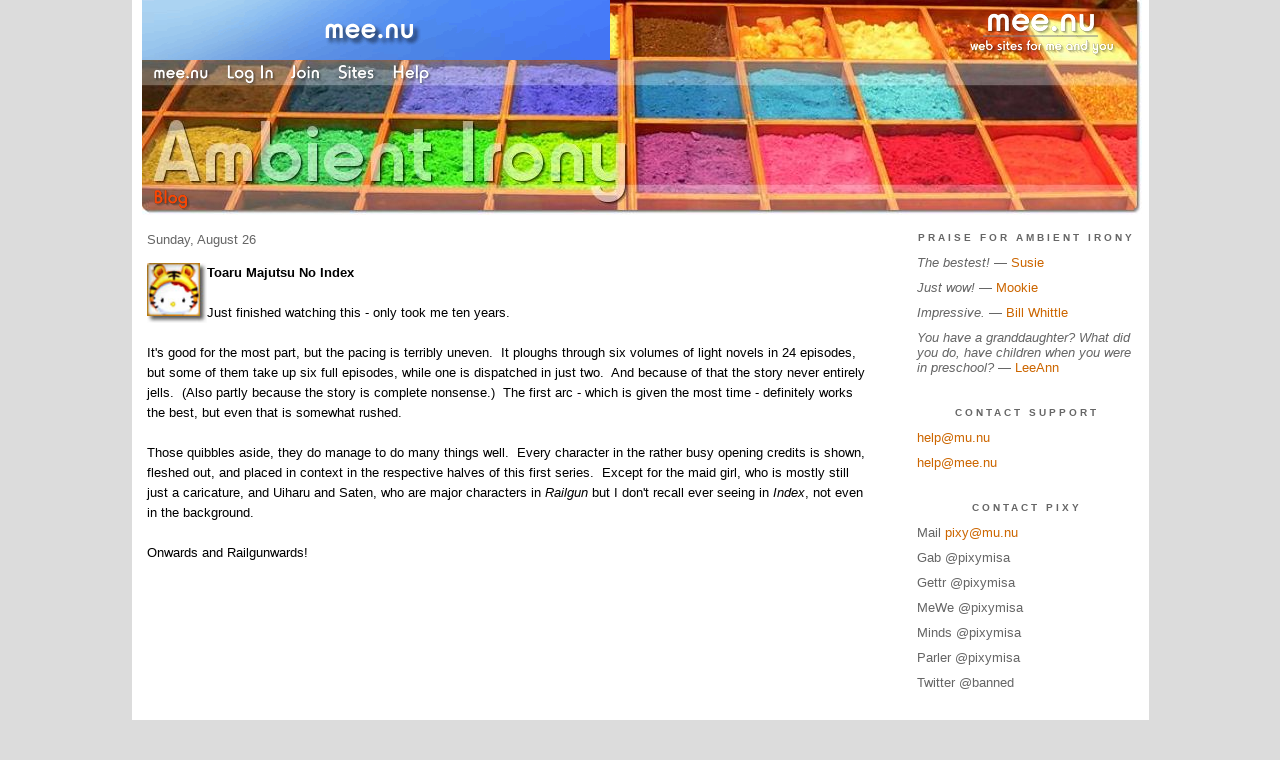

--- FILE ---
content_type: text/css;charset=utf-8
request_url: https://ai.mee.nu/css/site.css
body_size: 1546
content:





/* Style: Test Style 
   Banner: PigmentsBanner.jpg
*/

body {
  margin: 0px;
  text-align: center;
  background-color: #dcdcdc;
  }

a:link, a:active, a:visited { 
  text-decoration: none;
  color: #CC6600;
  }

a:hover { 
  text-decoration: none;
  color: #FFCC33;
  }

h1, h2, h3 {
  margin: 0px;
  padding: 0px;
  font-weight: normal;
  }

#main {
  /* position: relative; */
  line-height: 130%;
  margin-right: auto;
  margin-left: auto;
  text-align: left;
  padding-left: 10px;
  padding-right: 7px;
  width: 1000px;
  background-color: #ffffff;
  overflow: hidden;
  }

#banner-ad {
  font-family: Verdana, Arial, sans-serif;
  color: #222222;
  background-color: #FFFFFF;
  text-align: left;
  padding: 0px;
  width: 1000px;
  height: 60px;
  background-image: url(https://ai.mee.nu/style/images/PigmentsBanner.jpg);
  background-repeat: no-repeat;
  background-position: 0px 0px;
  overflow: hidden;
  font-size: 15px;
  }

#banner-system {
  font-family: Verdana, Arial, sans-serif;
  color: white;
  background-color: white;
  text-align: left;
  padding: 0px;
  width: 1000px;
  height: 25px;
  margin: 0px;
  padding-left: 10px;
  background-image: url(https://ai.mee.nu/style/images/PigmentsBanner.jpg);
  background-repeat: no-repeat;
  background-position: 0px -60px;  
  overflow: hidden;
  font-size: 15px;
  }

#banner-image {
  font-family: Verdana, Arial, sans-serif;
  color: white;
  background-color: white;
  text-align: left;
  padding: 0px;
  width: 1000px;
  height: 100px;
  background-image: url(https://ai.mee.nu/style/images/PigmentsBanner.jpg);
  background-repeat: no-repeat;
  background-position: 0px -85px;  
  overflow: hidden;
  font-size: 15px;
  }

#banner-menu {
  font-family: Verdana, Arial, sans-serif;
  color: white;
  background-color: white;
  text-align: left;
  padding: 0px;
  width: 1000px;
  height: 30px;
  margin: 0px;
  padding-left: 10px;
  background-image: url(https://ai.mee.nu/style/images/PigmentsBanner.jpg);
  background-repeat: no-repeat;
  background-position: 0px -185px;  
  overflow: hidden;
  font-size: 15px;
  }

#contents { position: relative; } 
  
#content1, #index-content1 {
  position: relative;
  top: 0px;
  left: 0px;
  width: 750px;
  overflow: hidden;
  display: block;
  }

#content2, #index-content2 {
  position: relative;
  top: 0px;
  left: 0px;
  width: 0px;
  overflow: hidden;
  display: block;
  }
  
#sidebar1, #index-sidebar1 {
  position: absolute;
  top: 0px;
  left: 750px;
  width: 250px;
  overflow: hidden;
  display: block;
  }

#sidebar2, #index-sidebar2 {
  position: absolute;
  top: 0px;
  left: 0px;
  width: 0px;
  overflow: hidden;
  display: block;
  }

#page-content1 {
  position: relative;
  top: 0px;
  left: 0px;
  width: 750px;
  overflow: hidden;
  display: block;
  }

#page-content2 {
  position: relative;
  top: 0px;
  left: 0px;
  width: 0px;
  overflow: hidden;
  display: block;
  }
  
#page-sidebar1 {
  position: absolute;
  top: 0px;
  left: 750px;
  width: 250px;
  overflow: hidden;
  display: block;
  }

#page-sidebar2 {
  position: absolute;
  top: 0px;
  left: 0px;
  width: 0px;
  overflow: hidden;
  display: block;
  }

#body-right-wide {
  float: right;
  width: 640px;
  overflow: hidden;
  }

#side-left-narrow {
  float: left;
  width: 160px;
  background-color: #FFFFFF;
  overflow: hidden;
  }  

.content {
  padding: 15px 25px 5px 5px;
  background-color: #FFFFFF;
  color: #000000;
  font-family: Verdana, Arial, sans-serif;
  font-size: small;
  }
  
.content p {
  color: #000000;
  font-family: Verdana, Arial, sans-serif;
  font-size: small;
  font-weight: normal;
  line-height: 150%;
  text-align: left;
  margin-bottom: 10px;
  }

.content p.posted {
  color: #666666;
  font-family: Verdana, Arial, sans-serif;
  font-size: x-small;
  border-top: 1px solid #999999;
  text-align: left;
  margin-bottom: 25px;
  line-height: normal;
  padding: 3px;
  }
  
.content blockquote {
  line-height: 130%;
  border-left: 3px solid #BBBBBB;
  padding-left: 10px;
  }

.content li {
  line-height: 130%;
  padding-top: 5px;
  }

.content h2 {
  color: #666666;
  font-family: Verdana, Arial, sans-serif;
  font-size: small;
  text-align: left;
  margin-bottom: 10px;
  }

.content h3 {
  color: #333333;
  font-family: Verdana, Arial, sans-serif;
  font-size: small;
  text-align: left;
  font-weight: bold;
  margin-bottom: 10px;
  }

.sidebar {
  padding: 15px 5px 15px 25px;
  font-size: small;
  font-family: Verdana, Arial, sans-serif;
  overflow: hidden;
  line-height: 120%;
  }

.sidebar h2 {
  color: #666666;
  font-family: Verdana, Arial, sans-serif;
  font-size: x-small;
  text-align: center;
  font-weight: bold;
  text-transform: uppercase;
  letter-spacing: .3em;
  }

.sidebar ul {
  padding-left: 0px;
  margin: 0px;
  margin-bottom: 30px;
  }

.sidebar li {
  color: #666666;
  font-family: Verdana, Arial, sans-serif;
  font-size: small;
  text-align: left;
  line-height: 120%;
  margin-top: 10px;
  list-style-type: none;
  }

.applet {
  overflow: hidden;
  padding: 0px 0px 15px 0px;
  }
 
.applet-header {
  }

.applet-content {
  }
  
.applet-footer {
  }

.row-even {
  background-color: #ffe4c4;
  }

.row-odd  {
  background-color: ;
  }
  
#meenu {
  font-family: Verdana, Arial, sans-serif;
  font-size: x-small;
  line-height: 130%;
  text-align: center;
  color: #666666;
  margin-top: 50px;
  }

.hide, .spoiler, .nsfw {
  line-height: 130%;
  border: 1px solid black;
  background-color: #f7f7f7;
  padding: 10px;
  }

.pager {
  padding-top: 25px;
  text-align: center;
  }
 
 
.pageinfo {
  padding-top: 25px;
  color: #666666;
  font-family: Verdana, Arial, sans-serif;
  font-size: x-small;
  text-align: left;
  line-height: 130%;
  }
 
.pullquote-right {
  float:right;
  width:150px;
  padding-bottom: 10px;
  margin: 10px;
  font-size: 1.3em;
  line-height:100%;
  text-align: right;
}
 
.pullquote-left {
  float:left;
  width:150px;
  padding-bottom: 10px;
  margin: 10px;
  font-size: 1.3em;
  line-height:100%;
  text-align: left;
}

.pullquote-default-1,.pullquote-default-5  { color: silver; }
.pullquote-default-2,.pullquote-default-4  { color: darkgrey; }

.pullquote-rainbow-1 { color: red; }
.pullquote-rainbow-2 { color: orange; }
.pullquote-rainbow-3 { color: green; }
.pullquote-rainbow-4 { color: blue; }
.pullquote-rainbow-5 { color: purple; }

.pullquote-blue-1,.pullquote-blue-5  { color: #55D; }
.pullquote-blue-2,.pullquote-blue-4  { color: #339; }
.pullquote-blue-3  { color: #004; }

.pullquote-red-1,.pullquote-red-5  { color: #800; }
.pullquote-red-2,.pullquote-red-4  { color: #B00; }
.pullquote-red-3  { color: red; }

.pullquote-orange-1,.pullquote-orange-5  { color: #840; }
.pullquote-orange-2,.pullquote-orange-4  { color: #B60; }
.pullquote-orange-3  { color: #F80; }

.pullquote-green-1,.pullquote-green-5  { color: darkgreen; }
.pullquote-green-2,.pullquote-green-4  { color: forestgreen; }
.pullquote-green-3  { color: limegreen; }

.pullquote-purple-1,.pullquote-purple-5  { color: indigo; }
.pullquote-purple-2,.pullquote-purple-4  { color: purple; }
.pullquote-purple-3  { color: mediumpurple; }




/* <div class="pageinfo">7kb generated in CPU 0.0021, elapsed 0.0049 seconds.<br/>
 11 queries taking 0.0034 seconds, 21 records returned.<br/>
Powered by Minx 1.1.6c-pink.</div> */

--- FILE ---
content_type: application/javascript
request_url: http://ai.mee.nu/editor/scripts/innovaeditor.js
body_size: 1022
content:
/*** Editor Script Wrapper ***/
var oScripts=document.getElementsByTagName("script"); 
var sEditorPath;
for(var i=0;i<oScripts.length;i++)
  {
  var sSrc=oScripts[i].src.toLowerCase();
  if(sSrc.indexOf("scripts/innovaeditor.js")!=-1) sEditorPath=oScripts[i].src.replace(/innovaeditor.js/,"");
  }

document.write("<li"+"nk rel='stylesheet' href='"+sEditorPath+"style/istoolbar.css' type='text/css' />");
document.write("<scr"+"ipt src='"+sEditorPath+"istoolbar.js'></scr"+"ipt>");

if(navigator.appName.indexOf('Microsoft')!=-1) {
  document.write("<scr"+"ipt src='"+sEditorPath+"editor.js'></scr"+"ipt>");
} else if(navigator.userAgent.indexOf('Safari')!=-1) {
  document.write("<scr"+"ipt src='"+sEditorPath+"saf/editor.js'></scr"+"ipt>");
} else {
  document.write("<scr"+"ipt src='"+sEditorPath+"moz/editor.js'></scr"+"ipt>");
}  